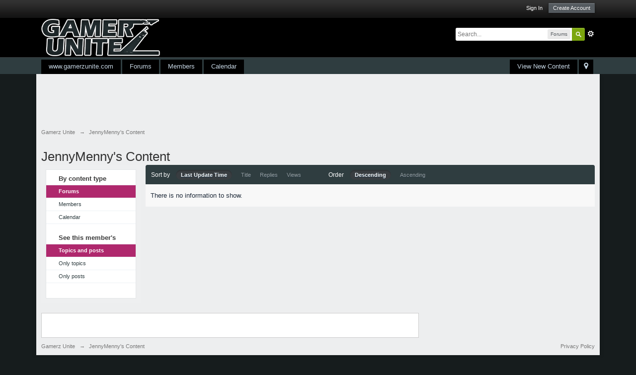

--- FILE ---
content_type: text/html; charset=utf-8
request_url: https://www.google.com/recaptcha/api2/aframe
body_size: 259
content:
<!DOCTYPE HTML><html><head><meta http-equiv="content-type" content="text/html; charset=UTF-8"></head><body><script nonce="pN5xZjKsiLU2w4wUlHppOQ">/** Anti-fraud and anti-abuse applications only. See google.com/recaptcha */ try{var clients={'sodar':'https://pagead2.googlesyndication.com/pagead/sodar?'};window.addEventListener("message",function(a){try{if(a.source===window.parent){var b=JSON.parse(a.data);var c=clients[b['id']];if(c){var d=document.createElement('img');d.src=c+b['params']+'&rc='+(localStorage.getItem("rc::a")?sessionStorage.getItem("rc::b"):"");window.document.body.appendChild(d);sessionStorage.setItem("rc::e",parseInt(sessionStorage.getItem("rc::e")||0)+1);localStorage.setItem("rc::h",'1769040882850');}}}catch(b){}});window.parent.postMessage("_grecaptcha_ready", "*");}catch(b){}</script></body></html>